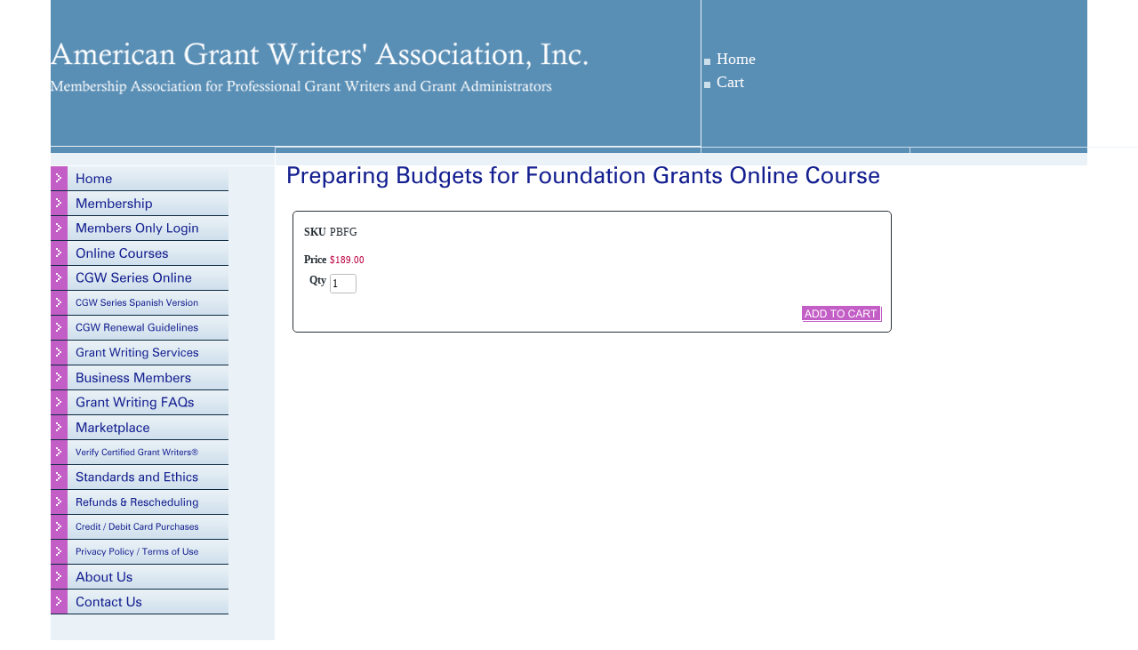

--- FILE ---
content_type: text/html; charset=utf-8
request_url: https://www.agwa.us/product/PBFG
body_size: 4813
content:
<!DOCTYPE html>
<html>
<head>
<title>Preparing Budgets for Foundation Grants Online Course</title>
<link rel="home" href="/">
<link rel="index" href="/sitemap">
<style type="text/css">
@import url('/server-css/common.css?cache=2849868597');
@import url('/server-css/layout.css?cache=2002406006');
@import url('/server-css/input.css?cache=2450324499');
@import url('/server-css/product.css?cache=4122649944');
@import url('/server-css/site.css?cache=2761954733');
@import url('/server-css/pageelements.css?cache=2987632861');
@import url('/server-css/preview.css?cache=4285184602');
body, table, select, textarea, input, button { font-size:12px; font-family:Times; }
.selected .autoedit .input { color:#000000; }
.link { font-family:Times; font-size:18px; }
a:link, a:visited, a:hover, a:active { color:#2d3dd8; }
body { font-family:Times; font-size:12px; color:#283037; }
.priceparts { color:#bc0440; font-family:Times; font-size:11px; }
.button.edge.on { background-color:#666666 !important; color:#ffffff !important; }
button { border:none; background-color:transparent; }
.addtocart td { padding:2px 2px; }
.addtocart .horizontalrule { background-color:#CCC; }
.addtocart .record { width:100%; }
.addtocart .record .fieldlabel { vertical-align:top; }
.addtocart .record .fieldvalue { vertical-align:baseline; }
.addtocart .record .fieldvalue .panel { white-space:normal; }
.addtocart .record .label { font-weight:bold; }
#center .pageproduct .addtocart { border:1px solid #283037; border-radius:5px; -moz-border-radius:5px; -webkit-border-radius:5px; }
.pageproduct { position:relative; }
.pageproduct .headingcontainer { margin-bottom:5px; }
.pageproduct .latch { color:#ffffff; }
.pageproduct .priceparts.slash { margin-right:5px; }
.pageproduct .subheading { margin-top:15px; }
.product-border { border-radius:5px; -moz-border-radius:5px; -webkit-border-radius:5px; padding:10px; margin:5px; }
.product-byline { margin-bottom:5px; }
.product-gap { margin-top:15px; }
.product-pricelist td { width:50%; }
.product-specifications td { width:50%; }
.product-tag { position:relative; right:-10px; padding:3px; }
.product-viewer { float:right; margin-left:10px; width:1px; }
#left .product-viewer, #right .product-viewer { float:none; width:100%; margin:0px auto; }
.product-description ul { list-style-type:disc; }
.pageproduct .addtocartbuttons { text-align:right; }
.pageproduct .product-reviewlist > .border { border:1px solid #283037; border-radius:5px; -moz-border-radius:5px; -webkit-border-radius:5px; }
body { background-color:#ffffff; }
.border { border:0px; margin:0px 15px; }
.border > .title { background-color:#ebf2f7; padding:5px 10px; }
.border > .content { background-color:#f4f8fb; padding:5px 10px; }
.bottomborder { border-bottom:1px solid #ffffff; }
.bottomcontainer { padding:10px 0px !important; }
.breadcrumbscontainer { border-left:1px solid white; padding:0px 15px; }
.centercontainer { width:580px; padding-bottom:15px; vertical-align:top; }
.color { background-color:#598eb5; }
.colorlighter { background-color:#cedfec; }
.colorlightest { background-color:#ebf2f7; }
.compliment { background-color:#ffffff; }
.complimentlighter { background-color:#ffffff; }
.complimentlightest { background-color:#ffffff; }
.leftcontainer { vertical-align:top; padding-bottom:15px !important; }
.logocontainer { background-color:#598eb5; vertical-align:middle; padding-left:45px; }
.maincontainer > tbody > tr > td { padding:0px; }
.margin { margin:0px 15px; }
.pagetitle { margin-left:15px; margin-bottom:10px; }
.rightcontainer { width:200px; padding-top:10px; padding-bottom:15px; vertical-align:top; }
.siteelements .delimiter { margin-top:10px; }
.siteelements .link { color:#ffffff; display:block; padding-bottom:5px; padding-left:17px; background-image:url(/oslo/square.img?color=598eb5&text=283037&accent=c35ec6&compliment=ffffff&navigation=141f90&heading=11395b&title=141f90&logo=ffffff&link=2d3dd8&square.fill.color=cedfec&cache=1769786159956); background-position:left center; background-repeat:no-repeat; }
.siteelements .other { display:block; padding-bottom:5px; padding-left:17px; background-image:url(/oslo/square.img?color=598eb5&text=283037&accent=c35ec6&compliment=ffffff&navigation=141f90&heading=11395b&title=141f90&logo=ffffff&link=2d3dd8&square.fill.color=cedfec&cache=1769786159956); background-position:left center; background-repeat:no-repeat; }
.siteelementscontainer { vertical-align:middle; border-left:1px solid #ebf2f7; }
.siteimage { vertical-align:bottom; }
.siteimagecontainer { background-color:#598eb5; vertical-align:bottom; }
.sitepageimage { margin:0px 15px 15px; display:block; }
.topleftborder { border-top:1px solid #cedfec; border-left:1px solid #cedfec; }
.welcomeelement.link { margin-left:15px; color:#598eb5; }
.white { background-color:white; }
.ie .siteimageline { height:8px; }
.siteimageline { height:7px; }
#left, #right { margin-top:15px; }
#left .border .title { background-color:#cedfec; }
#left .border .content { background-color:#ebf2f7; border:1px solid #cedfec; }
</style>
<script type="text/javascript" src="/server/js/prototype.js?cache=1470679646000"></script>
<script type="text/javascript" src="/server/js/effects.js?cache=1470679646000"></script>
<script type="text/javascript" src="/server/js/server.js?cache=1470679646000"></script>
<script type="text/javascript" src="/server/js/bounds.js?cache=1470679646000"></script>
<script type="text/javascript" src="/server/js/tip.js?cache=1517805348000"></script>
<script type="text/javascript" src="/server/js/touch.js?cache=1470679646000"></script>
<script type="text/javascript" src="/account/js/site.js?cache=1470679636000"></script>
<script type="text/javascript" src="/account/js/webservices.js?cache=1351014736000"></script>
<script type="text/javascript" src="/account/js/order.js?cache=1478809070000"></script>
<script type="text/javascript" src="/account/js/customer.js?cache=1351014736000"></script>
<script type="text/javascript" src="/account/js/product.js?cache=1351014736000"></script>
<script type="text/javascript" src="/account/js/stats.js?cache=1351014736000"></script>
<script type="text/javascript" src="/server/js/menu.js?cache=1470679646000"></script>
<script type="text/javascript" src="/account/js/productprice.js?cache=1517805344000"></script>
<script type="text/javascript" src="/server/js/form.js?cache=1470679646000"></script>
<script type="text/javascript" src="/server/js/table.js?cache=1470679646000"></script>
<script type="text/javascript">
Event.observe(document, 'dom:loaded', function()
{
try
{
	new Menu('navigation1', {handle: 'handle1', orientation: 'vertical', trigger:'hover'});
	new Menu('navigation2', {handle: 'handle2', orientation: 'vertical', trigger:'hover'});
	new Menu('navigation3', {handle: 'handle3', orientation: 'vertical', trigger:'hover'});
	new Menu('navigation4', {handle: 'handle4', orientation: 'vertical', trigger:'hover'});
	new Menu('navigation5', {handle: 'handle5', orientation: 'vertical', trigger:'hover'});
	new Menu('navigation6', {handle: 'handle6', orientation: 'vertical', trigger:'hover'});
	new Menu('navigation7', {handle: 'handle7', orientation: 'vertical', trigger:'hover'});
	new Menu('navigation8', {handle: 'handle8', orientation: 'vertical', trigger:'hover'});
	new Menu('navigation9', {handle: 'handle9', orientation: 'vertical', trigger:'hover'});
	new Menu('navigation10', {handle: 'handle10', orientation: 'vertical', trigger:'hover'});
	new Menu('navigation11', {handle: 'handle11', orientation: 'vertical', trigger:'hover'});
	new Menu('navigation12', {handle: 'handle12', orientation: 'vertical', trigger:'hover'});
	new Menu('navigation13', {handle: 'handle13', orientation: 'vertical', trigger:'hover'});
	new Menu('navigation14', {handle: 'handle14', orientation: 'vertical', trigger:'hover'});
	new Menu('navigation15', {handle: 'handle15', orientation: 'vertical', trigger:'hover'});
	new Menu('navigation16', {handle: 'handle16', orientation: 'vertical', trigger:'hover'});
	new Menu('navigation17', {handle: 'handle17', orientation: 'vertical', trigger:'hover'});
	new Menu('navigation18', {handle: 'handle18', orientation: 'vertical', trigger:'hover'});
	new Record('record_1', {});
	document.fire('behavior:change');
	fixWebkit();
}
catch(e)
{
	try
	{
		if(console) console.log(e);
	}
	catch(ee)
	{
	;
	}
}
});
</script>

</head>
<body class="html w3c chrome webkit mac">
<div style="position:absolute; z-index:10; display:none">
<script>recordStats(2868410);</script>
</div>

<script>
  (function(i,s,o,g,r,a,m){i['GoogleAnalyticsObject']=r;i[r]=i[r]||function(){
  (i[r].q=i[r].q||[]).push(arguments)},i[r].l=1*new Date();a=s.createElement(o),
  m=s.getElementsByTagName(o)[0];a.async=1;a.src=g;m.parentNode.insertBefore(a,m)
  })(window,document,'script','//www.google-analytics.com/analytics.js','ga');

  ga('create', 'UA-37921715-43', 'agwa.us');
  ga('send', 'pageview');

</script>

<table class="maincontainer" style="width:100%">
	<tr>
		<td class="complimentlighter" rowspan="3"></td>
		<td style="width:200px"></td>
		<td style="width:380px;"></td>
		<td style="width:200px;"></td>
		<td style="width:200px;"></td>
		<td class="complimentlighter" rowspan="2"></td>
	</tr>
	<tr style="height:124px;">
		<td colspan="2" class="logocontainer"><div class="logo">
<img alt="" src="/files/2868410/uploaded/Writers_logo2.png" style="width: 731px; height: 165px;"></div>
</td>
		<td class="siteelementscontainer color"><div class="siteelements" id="siteelements">
<a class="link" href="/">Home</a><span class="delimiter"></span><a class="link" href="/cart">Cart</a></div>
</td>
		<td  class="siteimagecontainer"></td>
	</tr>
	<tr class="siteimageline">
		<td class="color"></td>
		<td class="color topleftborder"></td>
		<td class="color topleftborder"></td>
		<td class="color topleftborder"></td>		<td class="complimentlighter" style="border-top:1px solid #ebf2f7;"></td>
	</tr>
	<tr style="height:14px;">
		<td class="complimentlightest bottomborder"></td>
		<td class="colorlightest" style="border-bottom:1px solid white;"></td>
		<td colspan="2" class="breadcrumbscontainer colorlightest"></td>
		<td class="colorlightest"></td>		<td class="complimentlightest bottomborder"></td>
	</tr>
	<tr>
		<td class="complimentlightest"></td>
		<td class="leftcontainer colorlightest"><table class="sitenavigation navigation" id="navigation">
<tr>
<td class="item first parent" style="z-index:1850;">
<a class="link" href="/" id="handle1"><img class="dynamicimage" alt="Home" src="/oslo/tabitem.img?color=598eb5&amp;text=283037&amp;accent=c35ec6&amp;compliment=ffffff&amp;navigation=141f90&amp;heading=11395b&amp;title=141f90&amp;logo=ffffff&amp;link=2d3dd8&amp;frame.fill.gradient.start.color=ebf2f7&amp;frame.fill.gradient.end.color=cedfec&amp;border.fill.color=0a293f&amp;width=200&amp;label.text=Home&amp;context.state=ndd&amp;font=Zurich&amp;fontsize=18&amp;cache=1769786159956"></a><div id="navigation1">
</div>
</td>
</tr>
<tr>
<td class="item parent" style="z-index:1750;">
<a class="link" href="/membership" id="handle2"><img class="dynamicimage" alt="Membership" src="/oslo/tabitem.img?color=598eb5&amp;text=283037&amp;accent=c35ec6&amp;compliment=ffffff&amp;navigation=141f90&amp;heading=11395b&amp;title=141f90&amp;logo=ffffff&amp;link=2d3dd8&amp;frame.fill.gradient.start.color=ebf2f7&amp;frame.fill.gradient.end.color=cedfec&amp;border.fill.color=0a293f&amp;width=200&amp;label.text=Membership&amp;context.state=ddd&amp;font=Zurich&amp;fontsize=18&amp;cache=1769786159956"></a><div id="navigation2">
</div>
</td>
</tr>
<tr>
<td class="item parent" style="z-index:1650;">
<a class="link" href="/memberlogin" id="handle3"><img class="dynamicimage" alt="Members Only Login" src="/oslo/tabitem.img?color=598eb5&amp;text=283037&amp;accent=c35ec6&amp;compliment=ffffff&amp;navigation=141f90&amp;heading=11395b&amp;title=141f90&amp;logo=ffffff&amp;link=2d3dd8&amp;frame.fill.gradient.start.color=ebf2f7&amp;frame.fill.gradient.end.color=cedfec&amp;border.fill.color=0a293f&amp;width=200&amp;label.text=Members+Only+Login&amp;context.state=ddd&amp;font=Zurich&amp;fontsize=18&amp;cache=1769786159956"></a><div id="navigation3">
</div>
</td>
</tr>
<tr>
<td class="item parent" style="z-index:1550;">
<a class="link" href="/onlinecourses" id="handle4"><img class="dynamicimage" alt="Online Courses" src="/oslo/tabitem.img?color=598eb5&amp;text=283037&amp;accent=c35ec6&amp;compliment=ffffff&amp;navigation=141f90&amp;heading=11395b&amp;title=141f90&amp;logo=ffffff&amp;link=2d3dd8&amp;frame.fill.gradient.start.color=ebf2f7&amp;frame.fill.gradient.end.color=cedfec&amp;border.fill.color=0a293f&amp;width=200&amp;label.text=Online+Courses&amp;context.state=ddd&amp;font=Zurich&amp;fontsize=18&amp;cache=1769786159956"></a><div id="navigation4">
</div>
</td>
</tr>
<tr>
<td class="item parent" style="z-index:1450;">
<a class="link" href="/CGWSeriesOnline" id="handle5"><img class="dynamicimage" alt="CGW Series Online" src="/oslo/tabitem.img?color=598eb5&amp;text=283037&amp;accent=c35ec6&amp;compliment=ffffff&amp;navigation=141f90&amp;heading=11395b&amp;title=141f90&amp;logo=ffffff&amp;link=2d3dd8&amp;frame.fill.gradient.start.color=ebf2f7&amp;frame.fill.gradient.end.color=cedfec&amp;border.fill.color=0a293f&amp;width=200&amp;label.text=CGW+Series+Online&amp;context.state=ddd&amp;font=Zurich&amp;fontsize=18&amp;cache=1769786159956"></a><div id="navigation5">
</div>
</td>
</tr>
<tr>
<td class="item parent" style="z-index:1350;">
<a class="link" href="/CGWSeriesOnlineSpanishversion" id="handle6"><img class="dynamicimage" alt="CGW Series Spanish Version" src="/oslo/tabitem.img?color=598eb5&amp;text=283037&amp;accent=c35ec6&amp;compliment=ffffff&amp;navigation=141f90&amp;heading=11395b&amp;title=141f90&amp;logo=ffffff&amp;link=2d3dd8&amp;frame.fill.gradient.start.color=ebf2f7&amp;frame.fill.gradient.end.color=cedfec&amp;border.fill.color=0a293f&amp;width=200&amp;label.text=CGW+Series+Spanish+Version&amp;context.state=ddd&amp;font=Zurich&amp;fontsize=18&amp;cache=1769786159956"></a><div id="navigation6">
</div>
</td>
</tr>
<tr>
<td class="item parent" style="z-index:1250;">
<a class="link" href="/cgwrenewal" id="handle7"><img class="dynamicimage" alt="CGW Renewal Guidelines" src="/oslo/tabitem.img?color=598eb5&amp;text=283037&amp;accent=c35ec6&amp;compliment=ffffff&amp;navigation=141f90&amp;heading=11395b&amp;title=141f90&amp;logo=ffffff&amp;link=2d3dd8&amp;frame.fill.gradient.start.color=ebf2f7&amp;frame.fill.gradient.end.color=cedfec&amp;border.fill.color=0a293f&amp;width=200&amp;label.text=CGW+Renewal+Guidelines&amp;context.state=ddd&amp;font=Zurich&amp;fontsize=18&amp;cache=1769786159956"></a><div id="navigation7">
</div>
</td>
</tr>
<tr>
<td class="item parent" style="z-index:1150;">
<a class="link" href="/grantwritingservices" id="handle8"><img class="dynamicimage" alt="Grant Writing Services" src="/oslo/tabitem.img?color=598eb5&amp;text=283037&amp;accent=c35ec6&amp;compliment=ffffff&amp;navigation=141f90&amp;heading=11395b&amp;title=141f90&amp;logo=ffffff&amp;link=2d3dd8&amp;frame.fill.gradient.start.color=ebf2f7&amp;frame.fill.gradient.end.color=cedfec&amp;border.fill.color=0a293f&amp;width=200&amp;label.text=Grant+Writing+Services&amp;context.state=ddd&amp;font=Zurich&amp;fontsize=18&amp;cache=1769786159956"></a><div id="navigation8">
</div>
</td>
</tr>
<tr>
<td class="item parent" style="z-index:1050;">
<a class="link" href="/BusinessMembers" id="handle9"><img class="dynamicimage" alt="Business Members" src="/oslo/tabitem.img?color=598eb5&amp;text=283037&amp;accent=c35ec6&amp;compliment=ffffff&amp;navigation=141f90&amp;heading=11395b&amp;title=141f90&amp;logo=ffffff&amp;link=2d3dd8&amp;frame.fill.gradient.start.color=ebf2f7&amp;frame.fill.gradient.end.color=cedfec&amp;border.fill.color=0a293f&amp;width=200&amp;label.text=Business+Members&amp;context.state=ddd&amp;font=Zurich&amp;fontsize=18&amp;cache=1769786159956"></a><div id="navigation9">
</div>
</td>
</tr>
<tr>
<td class="item parent" style="z-index:950;">
<a class="link" href="/grantwritertraits" id="handle10"><img class="dynamicimage" alt="Grant Writing FAQs" src="/oslo/tabitem.img?color=598eb5&amp;text=283037&amp;accent=c35ec6&amp;compliment=ffffff&amp;navigation=141f90&amp;heading=11395b&amp;title=141f90&amp;logo=ffffff&amp;link=2d3dd8&amp;frame.fill.gradient.start.color=ebf2f7&amp;frame.fill.gradient.end.color=cedfec&amp;border.fill.color=0a293f&amp;width=200&amp;label.text=Grant+Writing+FAQs&amp;context.state=ddd&amp;font=Zurich&amp;fontsize=18&amp;cache=1769786159956"></a><div id="navigation10">
</div>
</td>
</tr>
<tr>
<td class="item parent" style="z-index:850;">
<a class="link" href="/marketplace" id="handle11"><img class="dynamicimage" alt="Marketplace" src="/oslo/tabitem.img?color=598eb5&amp;text=283037&amp;accent=c35ec6&amp;compliment=ffffff&amp;navigation=141f90&amp;heading=11395b&amp;title=141f90&amp;logo=ffffff&amp;link=2d3dd8&amp;frame.fill.gradient.start.color=ebf2f7&amp;frame.fill.gradient.end.color=cedfec&amp;border.fill.color=0a293f&amp;width=200&amp;label.text=Marketplace&amp;context.state=ddd&amp;font=Zurich&amp;fontsize=18&amp;cache=1769786159956"></a><div id="navigation11">
</div>
</td>
</tr>
<tr>
<td class="item parent" style="z-index:750;">
<a class="link" href="/certifiedgrantwriterverification" id="handle12"><img class="dynamicimage" alt="Verify Certified Grant Writers®" src="/oslo/tabitem.img?color=598eb5&amp;text=283037&amp;accent=c35ec6&amp;compliment=ffffff&amp;navigation=141f90&amp;heading=11395b&amp;title=141f90&amp;logo=ffffff&amp;link=2d3dd8&amp;frame.fill.gradient.start.color=ebf2f7&amp;frame.fill.gradient.end.color=cedfec&amp;border.fill.color=0a293f&amp;width=200&amp;label.text=Verify+Certified+Grant+Writers%C2%AE&amp;context.state=ddd&amp;font=Zurich&amp;fontsize=18&amp;cache=1769786159956"></a><div id="navigation12">
</div>
</td>
</tr>
<tr>
<td class="item parent" style="z-index:650;">
<a class="link" href="/ethics" id="handle13"><img class="dynamicimage" alt="Standards and Ethics" src="/oslo/tabitem.img?color=598eb5&amp;text=283037&amp;accent=c35ec6&amp;compliment=ffffff&amp;navigation=141f90&amp;heading=11395b&amp;title=141f90&amp;logo=ffffff&amp;link=2d3dd8&amp;frame.fill.gradient.start.color=ebf2f7&amp;frame.fill.gradient.end.color=cedfec&amp;border.fill.color=0a293f&amp;width=200&amp;label.text=Standards+and+Ethics&amp;context.state=ddd&amp;font=Zurich&amp;fontsize=18&amp;cache=1769786159956"></a><div id="navigation13">
</div>
</td>
</tr>
<tr>
<td class="item parent" style="z-index:550;">
<a class="link" href="/refund" id="handle14"><img class="dynamicimage" alt="Refunds &amp; Rescheduling" src="/oslo/tabitem.img?color=598eb5&amp;text=283037&amp;accent=c35ec6&amp;compliment=ffffff&amp;navigation=141f90&amp;heading=11395b&amp;title=141f90&amp;logo=ffffff&amp;link=2d3dd8&amp;frame.fill.gradient.start.color=ebf2f7&amp;frame.fill.gradient.end.color=cedfec&amp;border.fill.color=0a293f&amp;width=200&amp;label.text=Refunds+%26+Rescheduling&amp;context.state=ddd&amp;font=Zurich&amp;fontsize=18&amp;cache=1769786159956"></a><div id="navigation14">
</div>
</td>
</tr>
<tr>
<td class="item parent" style="z-index:450;">
<a class="link" href="/creditdebitcardpurchases" id="handle15"><img class="dynamicimage" alt="Credit / Debit Card Purchases" src="/oslo/tabitem.img?color=598eb5&amp;text=283037&amp;accent=c35ec6&amp;compliment=ffffff&amp;navigation=141f90&amp;heading=11395b&amp;title=141f90&amp;logo=ffffff&amp;link=2d3dd8&amp;frame.fill.gradient.start.color=ebf2f7&amp;frame.fill.gradient.end.color=cedfec&amp;border.fill.color=0a293f&amp;width=200&amp;label.text=Credit+%2F+Debit+Card+Purchases&amp;context.state=ddd&amp;font=Zurich&amp;fontsize=18&amp;cache=1769786159956"></a><div id="navigation15">
</div>
</td>
</tr>
<tr>
<td class="item parent" style="z-index:350;">
<a class="link" href="/privacy" id="handle16"><img class="dynamicimage" alt="Privacy Policy / Terms of Use" src="/oslo/tabitem.img?color=598eb5&amp;text=283037&amp;accent=c35ec6&amp;compliment=ffffff&amp;navigation=141f90&amp;heading=11395b&amp;title=141f90&amp;logo=ffffff&amp;link=2d3dd8&amp;frame.fill.gradient.start.color=ebf2f7&amp;frame.fill.gradient.end.color=cedfec&amp;border.fill.color=0a293f&amp;width=200&amp;label.text=Privacy+Policy+%2F+Terms+of+Use&amp;context.state=ddd&amp;font=Zurich&amp;fontsize=18&amp;cache=1769786159956"></a><div id="navigation16">
</div>
</td>
</tr>
<tr>
<td class="item parent" style="z-index:250;">
<a class="link" href="/aboutus" id="handle17"><img class="dynamicimage" alt="About Us" src="/oslo/tabitem.img?color=598eb5&amp;text=283037&amp;accent=c35ec6&amp;compliment=ffffff&amp;navigation=141f90&amp;heading=11395b&amp;title=141f90&amp;logo=ffffff&amp;link=2d3dd8&amp;frame.fill.gradient.start.color=ebf2f7&amp;frame.fill.gradient.end.color=cedfec&amp;border.fill.color=0a293f&amp;width=200&amp;label.text=About+Us&amp;context.state=ddd&amp;font=Zurich&amp;fontsize=18&amp;cache=1769786159956"></a><div id="navigation17">
</div>
</td>
</tr>
<tr>
<td class="item last parent" style="z-index:150;">
<a class="link" href="/contactus" id="handle18"><img class="dynamicimage" alt="Contact Us" src="/oslo/tabitem.img?color=598eb5&amp;text=283037&amp;accent=c35ec6&amp;compliment=ffffff&amp;navigation=141f90&amp;heading=11395b&amp;title=141f90&amp;logo=ffffff&amp;link=2d3dd8&amp;frame.fill.gradient.start.color=ebf2f7&amp;frame.fill.gradient.end.color=cedfec&amp;border.fill.color=0a293f&amp;width=200&amp;label.text=Contact+Us&amp;context.state=ddn&amp;font=Zurich&amp;fontsize=18&amp;cache=1769786159956"></a><div id="navigation18">
</div>
</td>
</tr>
</table>
<div class="areapanel" id="left"></div>
</td>
		<td colspan="2" class="centercontainer white">
						<img class="pagetitle" alt="Preparing Budgets for Foundation Grants Online Course" id="pagetitle" src="/oslo/pagetitle.img?color=598eb5&amp;text=283037&amp;accent=c35ec6&amp;compliment=ffffff&amp;navigation=141f90&amp;heading=11395b&amp;title=141f90&amp;logo=ffffff&amp;link=2d3dd8&amp;title.text=Preparing+Budgets+for+Foundation+Grants+Online+Course&amp;font=Zurich&amp;fontsize=26&amp;fontcolor=141f90&amp;cache=1769786159956">			<div class="areapanel" id="center"><div class="space margin"><div  class="space pageproduct" id="pageelement_pageproduct_0">
<table class="product-viewer">
<tr valign="top">
</table>
<div style="clear:both"></div>
				<form class="product-border product-gap addtocart" method="post" action="">
<div class="panel"><table class="record" id="record_1" style="visibility:hidden; position:absolute;">
<tr>
<td class="fields">
<div class="field">
<table>
<tr>
<td class="fieldlabel left" style="width:100%;">
SKU</td>
<td class="left fieldvalue full" style="white-space:nowrap;">
PBFG</td>
</tr>
</table>
</div>
<div class="field">
<table>
<tr>
<td class="fieldlabel left" style="width:100%;">
</td>
<td class="left fieldvalue full" style="white-space:nowrap;">
</td>
</tr>
</table>
</div>
<div class="field">
<table>
<tr>
<td class="fieldlabel left" style="width:100%;">
Price</td>
<td class="left fieldvalue full" style="white-space:nowrap;">
<span class="priceparts"><span class="currency">$</span><span class="whole">189</span><span class="decimal-separator">.</span><span class="decimal">00</span></span></td>
</tr>
</table>
</div>
<div class="field">
<table>
<tr>
<td class="fieldlabel left" style="width:100%;">
Qty</td>
<td class="left fieldvalue full" style="white-space:nowrap;">
<span class="textfieldborder" style="width:28px;"><span class="bounds"><input class="input quantity_field textfield" name="quantity_659462812" id="quantity_659462812" value="1" type="text"></span><br></span>
</td>
</tr>
</table>
</div>
</td>
</tr>
</table>
<div class="addtocartbuttons panel" style="margin-top:5px;"><button class="input button" name="addToCart_659462812" id="addToCart_659462812" type="submit" alt="" style="cursor:pointer;">
<img class="dynamicimage" src="/oslo/button.img?color=598eb5&amp;text=283037&amp;accent=c35ec6&amp;compliment=ffffff&amp;navigation=141f90&amp;heading=11395b&amp;title=141f90&amp;logo=ffffff&amp;link=2d3dd8&amp;text.text=Add+to+Cart&amp;cache=1769786159956"></button>
</div>
</div>
</form>
</div>
</div>
</div>
		</td>
		<td class="rightcontainer white">
			 
			<div class="areapanel" id="right"></div>
		</td>
		<td class="complimentlightest"></td>
	</tr>
	<tr>
		<td class="compliment"></td>
		<td class="colorlighter"></td>
		<td colspan="3" class="bottomcontainer colorlightest"><div class="areapanel" id="bottom"><div class="space margin"><div class="space pagebackground" id="pageelement_pagebackground_0">
<div class="space margin"><div class="space pagetext" id="pageelement_1184">
<div class="panel"><center>Copyright © 2009-2025.&nbsp; All rights reserved.&nbsp; American Grant Writers Association, Inc. &nbsp;</center><center><br></center></div>
</div>
<div class="space pagetext" id="pageelement_590190178">
<div class="panel"><center>
<p><img height="59" src="/files/2868410/uploaded/discover.jpg" width="87"/> <img height="59" src="/files/2868410/uploaded/mastercard.jpg" width="93"/> <img height="59" src="/files/2868410/uploaded/americanexpress.jpg" width="90"/> <img height="59" src="/files/2868410/uploaded/visa.jpg" width="94"/></p>
</center></div>
</div>
<div class="space pagetext" id="pageelement_586109012">
</div>
</div>
</div>
</div>
</div>
</td>
		<td class="compliment"></td>
	</tr>
	<tr style="height:50px">
		<td class="compliment" colspan="6"></td>
	</tr>
</table>

</body>
</html>


--- FILE ---
content_type: text/plain
request_url: https://www.google-analytics.com/j/collect?v=1&_v=j102&a=1809339813&t=pageview&_s=1&dl=https%3A%2F%2Fwww.agwa.us%2Fproduct%2FPBFG&ul=en-us%40posix&dt=Preparing%20Budgets%20for%20Foundation%20Grants%20Online%20Course&sr=1280x720&vp=1280x720&_u=IEBAAAABAAAAACAAI~&jid=1109646667&gjid=248073806&cid=835504433.1769907865&tid=UA-37921715-43&_gid=150129239.1769907865&_r=1&_slc=1&z=1679071501
body_size: -448
content:
2,cG-EVL5KTWYME